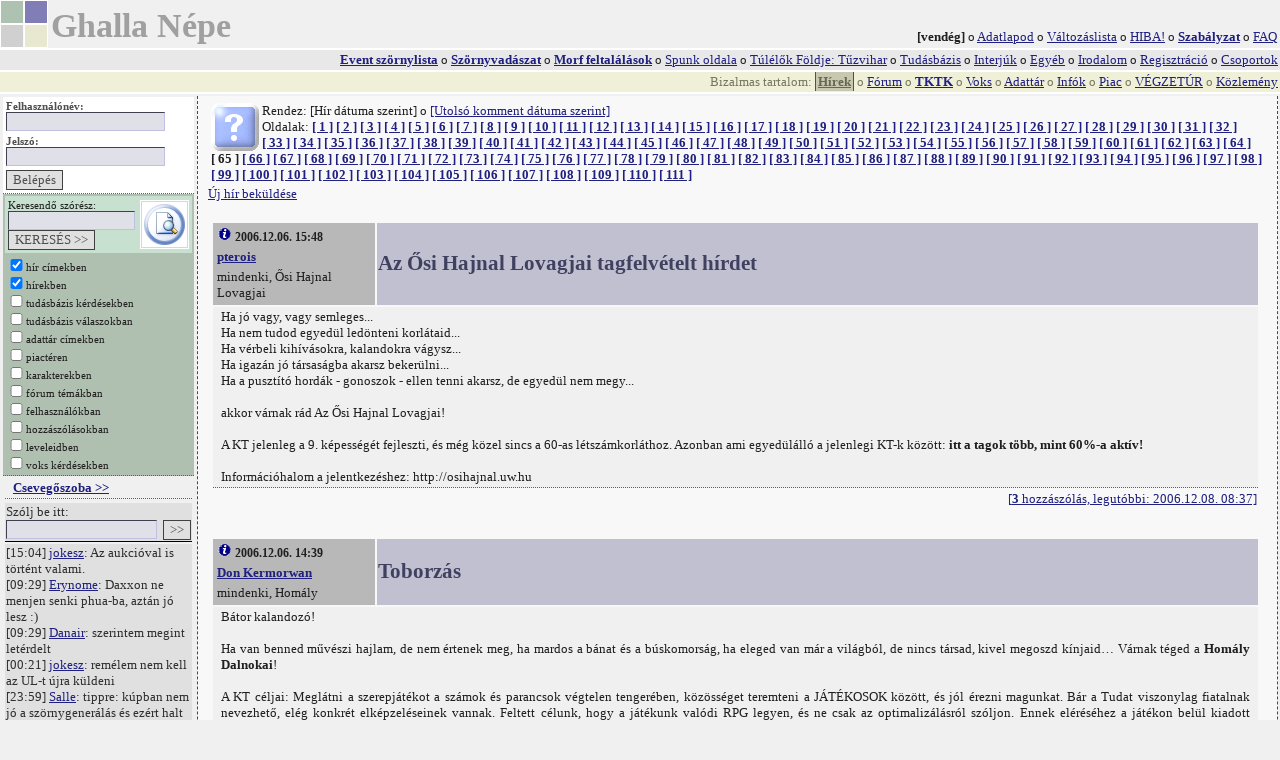

--- FILE ---
content_type: text/html; charset=ISO-8859-2
request_url: https://ghalla.pbm.hu/index.php?q=1700523466&seed=320
body_size: 9653
content:
<!DOCTYPE HTML PUBLIC "-//W3C//DTD HTML 4.01 Transitional//EN">
<head>
<meta http-equiv="Content-Type" content="text/html; charset=windows-1250"><title>Ghalla Népe ///</title><link rel="STYLESHEET" href="style/elenios.css" type="text/css">  <script language="javascript">
  function fix( a) { a.href=a.href.replace(/@jr5cgiejht/g, "@"); return true; }

  function u( AID)
  {
window.open( 'user.php?q=1768437805&code=' + AID, '', 'width=450, scrollbars,resizable,scrollbars=yes');  }

  function i( AType, AID)
  {
window.open( 'info.php?q=1768437805&type='+AType+'&code='+AID, '', 'height=200, width=600, scrollbars,resizable,scrollbars=yes');  }

  function g(id) {
        if(id==1) { window.open('http://ghalla.pbm.hu/game/21/index.html','','width=500, height=400, toolbar=no, location=no, directories=no, status=no, menubar=no, scrollbars=no, resizable=no'); }
  }

  </script>


</head>
<html>
<body border="0" leftmargin="0" topmargin="0" onload="window.name='gn_main';">
<table width="100%" cellpadding="0" cellspacing="0"><tr><td class="mtitle" height="48" align="left" valign="top"><a href="delta.php?q=1768437805"><img align="left" valign="top" src="gfx/logo.gif" border="0"></a><p class="mtitle">Ghalla&nbsp;Népe</p></td><td class="m2" align="right" valign="bottom"><b>[vendég]</b> o <a href="javascript:u(1)">Adatlapod</a> o <a href="http://ghalla.pbm.hu/comment.php?q=1768437805&newsid=26&type=topic&cat=3">Változáslista</a> o <a href="msgs.php?q=1768437805&action=compose&userid=2&subject=HIBA!">HIBA!</a> o <a href="modus.php?q=1768437805"><b>Szabályzat</b></a> o <a href="help.php?q=1768437805&x=faq">FAQ</a></td></tr></table><table cellpadding="0" cellspacing="0" width="100%"><tr><td colspan="2" class="menu" align="right" valign="top"><a class="h3" href="https://docs.google.com/spreadsheets/d/1qYsJ1h1u7QB785mxz3rR0zfLjG82202o/edit?gid=858450864"><b>Event szörnylista</b></a> o <a class="h3" href="https://docs.google.com/spreadsheets/d/1gZgOA4smh21lmaQuvQf2bM6V4f7o1f_uBzXoZ7AO9VA/edit?usp=sharing"><b>Szörnyvadászat</b></a> o <a class="h3" href="https://docs.google.com/spreadsheets/d/1NTTF1xbGDUQodwY-WM0WSRSGy7TkGR6Gnu7mOHKYi64/edit#gid=2076553113"><b>Morf feltalálások</b></a> o <a class="h3" href="https://itsource.us/csucsu/">Spunk oldala</a> o <a class="h3" href="http://tuzvihar.pbm.hu/">Túlélők Földje: Tűzvihar</a>&nbsp;o&nbsp;<a class="h3" href="kbase.php?q=1768437805">Tudásbázis</a>&nbsp;o&nbsp;<a class="h3" href="inter.php?q=1768437805">Interjúk</a>&nbsp;o&nbsp;<a class="h3" href="utils.php?q=1768437805">Egyéb</a>&nbsp;o&nbsp;<a class="h3" href="book.php?q=1768437805">Irodalom</a>&nbsp;o&nbsp;<a class="h3" href="register.php?q=1768437805&emailpublic=on">Regisztráció</a>&nbsp;o&nbsp;<a class="h3" href="groups.php?q=1768437805">Csoportok</a></td></tr><tr><td align="right" class="menu2" colspan="2">Bizalmas tartalom: <a class="h" href="index.php?q=1768437805">Hírek</a>&nbsp;o&nbsp;<a class="h3" href="forum.php?q=1768437805&cat=0">Fórum</a>&nbsp;o&nbsp;<a class="h3" href="tk.php?q=1768437805&cat=0"><b>TKTK</b></a>&nbsp;o&nbsp;<a class="h3" href="vote.php?q=1768437805&cat=0">Voks</a>&nbsp;o&nbsp;<a class="h3" href="files.php?q=1768437805">Adattár</a>&nbsp;o&nbsp;<a class="h3" href="infok.php?q=1768437805">Infók</a>&nbsp;o&nbsp;<a class="h3" href="deals.php?q=1768437805">Piac</a>&nbsp;o&nbsp;<a class="h3" href="groups.php?action=viewintro&group=143&q=1768437805">VÉGZETÚR</a>&nbsp;o&nbsp;<a class="h3" href="log.php?q=1768437805">Közlemény</a></td></tr></table><table width="100%"><tr><td width="180" valign="top"><form method="post" action="index.php?q=1768437805&action=login" class="login"><table><tr><td class="login">Felhasználónév:<br><input size="18" type="text" class="edit" name="usr" value=""></td></tr><tr><td class="login">Jelszó:<br><input size="18" type="password" class="edit" name="pwd" value=""></td></tr><tr><td><input class="btn" type="submit" value="Belépés"></td></tr></table></form><form style="background-color: #b0c0b0;" action="search.php?q=1768437805" class="login"><table><tr><td class="edit"><table cellpadding="0"><tr><td class="edit">Keresendő&nbsp;szórész:<br><input type="text" size="14" class="edit" name="txt" value=""><br><input class="btn" type="submit" value="KERESÉS >>"></td><td><img src="gfx/search.gif" align="right"></td></tr></table></td></tr><tr><td class="srch"><input class="srch" type="checkbox" name="srch1" checked>hír&nbsp;címekben<br><input class="srch" type="checkbox" name="srch2" checked>hírekben<br><input class="srch" type="checkbox" name="srch3">tudásbázis&nbsp;kérdésekben<br><input class="srch" type="checkbox" name="srch4">tudásbázis&nbsp;válaszokban<br><input class="srch" type="checkbox" name="srch5">adattár&nbsp;címekben<br><input class="srch" type="checkbox" name="srch6">piactéren<br><input class="srch" type="checkbox" name="srch7">karakterekben<br><input class="srch" type="checkbox" name="srch8">fórum&nbsp;témákban<br><input class="srch" type="checkbox" name="srch9">felhasználókban<br><input class="srch" type="checkbox" name="srch10">hozzászólásokban<br><input class="srch" type="checkbox" name="srch11">leveleidben<br><input class="srch" type="checkbox" name="srch12">voks&nbsp;kérdésekben<br></td></tr></table></form><table><tr><td class="article" colspan="2"><a href="chat.php?q=1768437805"><b>Csevegőszoba >></b></a></td></tr><tr>
     <tr><td class="kbqe" colspan="2">Szólj be itt:<br><form method="post" action="index.php?q=1700523466&seed=320&q2=1768437805"><input size="17" class="edit" type="text" name="text" maxlength="100" value=""><input type="hidden" name="action0" value="addoneliner">&nbsp;&nbsp;<input class="btn" type="submit" value=">>"></form></td></tr>
     <td class="kbqe" colspan="2">[15:04] <a href="javascript:u(866)" title="2026.01.12.&nbsp;15:04">jokesz</a>: Az aukcióval is történt valami.<br>[09:29] <a href="javascript:u(42)" title="2026.01.12.&nbsp;09:29">Erynome</a>: Daxxon ne menjen senki phua-ba, aztán jó lesz :)<br>[09:29] <a href="javascript:u(532)" title="2026.01.12.&nbsp;09:29">Danair</a>: szerintem megint letérdelt<br>[00:21] <a href="javascript:u(866)" title="2026.01.12.&nbsp;00:21">jokesz</a>: remélem nem kell az UL-t újra küldeni<br>[23:59] <a href="javascript:u(21)" title="2026.01.11.&nbsp;23:59">Salle</a>: tippre: kúpban nem jó a szörnygenerálás és ezért halt le...<br>[23:59] <a href="javascript:u(21)" title="2026.01.11.&nbsp;23:59">Salle</a>: beírtam BULba hogy menjek be 2 phua kúpba daxxon, és fordulóban be is tettem hogy bemenjek<br>[23:58] <a href="javascript:u(21)" title="2026.01.11.&nbsp;23:58">Salle</a>: éss most már piros is... :(<br>[23:58] <a href="javascript:u(21)" title="2026.01.11.&nbsp;23:58">Salle</a>: 12 perce küldtem UL-t fordulóhoz, UL ok van, Forduló nincs, így lehet megfeküdt a letöltőmanó, sorry<br>[16:33] <a href="javascript:u(1734)" title="2026.01.11.&nbsp;16:33">tuzes</a>: többet kellene neki imádkozni :)<br>[17:25] <a href="javascript:u(512)" title="2026.01.09.&nbsp;17:25">Jakab</a>: az<br>[17:14] <a href="javascript:u(799)" title="2026.01.09.&nbsp;17:14">Yoro</a>: Bolond kend, hogy mindent kétszer mond, kétszer mond? :)<br>[16:29] <a href="javascript:u(512)" title="2026.01.09.&nbsp;16:29">Jakab</a>: "köszönjük Emese" :)<br>[16:12] <a href="javascript:u(512)" title="2026.01.09.&nbsp;16:12">Jakab</a>: "köszönjük Emese" :)<br>[16:04] <a href="javascript:u(908)" title="2026.01.09.&nbsp;16:04">borsodi</a>: Hosszú hónapok óta megírtam egy ul-t... le is halt a tápláló. :)<br>[10:22] <a href="javascript:u(532)" title="2026.01.08.&nbsp;10:22">Danair</a>: megint meghalt<br></td></tr><tr><td>&nbsp;</td></tr><tr><td colspan="2" class="tf">Jelenleg bejelentkezve:</td></tr><tr><td colspan="2" class="ts"><br>0 felhasználó</td></tr><tr><td>&nbsp;</td></tr><tr><td colspan="2" class="tf">Regisztrált:</td></tr><tr><td colspan="2" class="ts">1138 felhasználó<br>1480 karakter<br>Legutóbb: <a href="javascript:u(1919)">Xanathar</a></td></tr><tr><td colspan="2">&nbsp;</td></tr><tr><td class="f" colspan="2">Stílus:<br><form action="index.php?q=1768437805"><select name="style"><option value="1" selected>Elenios (eredeti)</option><option value="2">Sheran</option><option value="3">kompakt</option><option value="4">mono</option></select><input class="btn" type="submit" value=">>"></form></td></tr><tr><td colspan="2">&nbsp;</td></tr><tr><td class="f" colspan="2"><b><a href="top.php?q=1768437805">Top 100 >></a></b></td></tr></td></tr><tr><td colspan="2"><br>Legtöbb bizonyítás a tudásbázisban:</td></tr><tr><td class="tf">Felhasználó</td><td class="tf">#</td></tr><tr><td class="ts"><a href="javascript:u(31)">Koc</a></td><td class="ts"><b>155</b></td></tr><tr><td class="ts"><a href="javascript:u(35)">Marcsa</a></td><td class="ts"><b>69</b></td></tr><tr><td class="ts"><a href="javascript:u(91)">Givangel</a></td><td class="ts"><b>66</b></td></tr><tr><td class="ts"><a href="javascript:u(40)">FlyXan</a></td><td class="ts"><b>57</b></td></tr><tr><td class="ts"><a href="javascript:u(249)">Spunk</a></td><td class="ts"><b>56</b></td></tr><tr><td class="ts"><a href="javascript:u(103)">Ababo</a></td><td class="ts"><b>54</b></td></tr><tr><td class="ts"><a href="javascript:u(89)">Annak</a></td><td class="ts"><b>44</b></td></tr><tr><td class="ts"><a href="javascript:u(2)">Zka</a></td><td class="ts"><b>43</b></td></tr><tr><td class="ts"><a href="javascript:u(720)">Fear'A Wee</a></td><td class="ts"><b>29</b></td></tr><tr><td class="ts"><a href="javascript:u(328)">cinty</a></td><td class="ts"><b>28</b></td></tr></td></tr><tr><td colspan="2"><br>Tudásbázis toplista:</td></tr><tr><td class="tf">Felhasználó</td><td class="tf">Tudás</td></tr><tr><td class="ts"><a href="javascript:u(35)">Marcsa</a></td><td class="ts"><b>98.9130%</b></td></tr><tr><td class="ts"><a href="javascript:u(89)">Annak</a></td><td class="ts"><b>98.0299%</b></td></tr><tr><td class="ts"><a href="javascript:u(40)">FlyXan</a></td><td class="ts"><b>96.2808%</b></td></tr><tr><td class="ts"><a href="javascript:u(799)">Yoro</a></td><td class="ts"><b>96.0806%</b></td></tr><tr><td class="ts"><a href="javascript:u(2)">Zka</a></td><td class="ts"><b>95.1073%</b></td></tr><tr><td class="ts"><a href="javascript:u(25)">skaven</a></td><td class="ts"><b>94.3440%</b></td></tr><tr><td class="ts"><a href="javascript:u(152)">Amanda</a></td><td class="ts"><b>93.4325%</b></td></tr><tr><td class="ts"><a href="javascript:u(135)">Balu</a></td><td class="ts"><b>92.5755%</b></td></tr><tr><td class="ts"><a href="javascript:u(31)">Koc</a></td><td class="ts"><b>92.5562%</b></td></tr><tr><td class="ts"><a href="javascript:u(16)">Spirit</a></td><td class="ts"><b>91.7366%</b></td></tr></table></td><td valign="top" align="left" class="main">
<table><tr><td><a href="help.php?q=1768437805&x=news"><img border="0" align="left" src="gfx/help.gif"></a>Rendez: [Hír dátuma szerint] o <a href="index.php?q=1768437805&sort=bycommentdate">[Utolsó komment dátuma szerint]</a><br>Oldalak: <b><a href="index.php?q=1768437805&seed=0">[&nbsp;1&nbsp;]</a> <a href="index.php?q=1768437805&seed=5">[&nbsp;2&nbsp;]</a> <a href="index.php?q=1768437805&seed=10">[&nbsp;3&nbsp;]</a> <a href="index.php?q=1768437805&seed=15">[&nbsp;4&nbsp;]</a> <a href="index.php?q=1768437805&seed=20">[&nbsp;5&nbsp;]</a> <a href="index.php?q=1768437805&seed=25">[&nbsp;6&nbsp;]</a> <a href="index.php?q=1768437805&seed=30">[&nbsp;7&nbsp;]</a> <a href="index.php?q=1768437805&seed=35">[&nbsp;8&nbsp;]</a> <a href="index.php?q=1768437805&seed=40">[&nbsp;9&nbsp;]</a> <a href="index.php?q=1768437805&seed=45">[&nbsp;10&nbsp;]</a> <a href="index.php?q=1768437805&seed=50">[&nbsp;11&nbsp;]</a> <a href="index.php?q=1768437805&seed=55">[&nbsp;12&nbsp;]</a> <a href="index.php?q=1768437805&seed=60">[&nbsp;13&nbsp;]</a> <a href="index.php?q=1768437805&seed=65">[&nbsp;14&nbsp;]</a> <a href="index.php?q=1768437805&seed=70">[&nbsp;15&nbsp;]</a> <a href="index.php?q=1768437805&seed=75">[&nbsp;16&nbsp;]</a> <a href="index.php?q=1768437805&seed=80">[&nbsp;17&nbsp;]</a> <a href="index.php?q=1768437805&seed=85">[&nbsp;18&nbsp;]</a> <a href="index.php?q=1768437805&seed=90">[&nbsp;19&nbsp;]</a> <a href="index.php?q=1768437805&seed=95">[&nbsp;20&nbsp;]</a> <a href="index.php?q=1768437805&seed=100">[&nbsp;21&nbsp;]</a> <a href="index.php?q=1768437805&seed=105">[&nbsp;22&nbsp;]</a> <a href="index.php?q=1768437805&seed=110">[&nbsp;23&nbsp;]</a> <a href="index.php?q=1768437805&seed=115">[&nbsp;24&nbsp;]</a> <a href="index.php?q=1768437805&seed=120">[&nbsp;25&nbsp;]</a> <a href="index.php?q=1768437805&seed=125">[&nbsp;26&nbsp;]</a> <a href="index.php?q=1768437805&seed=130">[&nbsp;27&nbsp;]</a> <a href="index.php?q=1768437805&seed=135">[&nbsp;28&nbsp;]</a> <a href="index.php?q=1768437805&seed=140">[&nbsp;29&nbsp;]</a> <a href="index.php?q=1768437805&seed=145">[&nbsp;30&nbsp;]</a> <a href="index.php?q=1768437805&seed=150">[&nbsp;31&nbsp;]</a> <a href="index.php?q=1768437805&seed=155">[&nbsp;32&nbsp;]</a> <a href="index.php?q=1768437805&seed=160">[&nbsp;33&nbsp;]</a> <a href="index.php?q=1768437805&seed=165">[&nbsp;34&nbsp;]</a> <a href="index.php?q=1768437805&seed=170">[&nbsp;35&nbsp;]</a> <a href="index.php?q=1768437805&seed=175">[&nbsp;36&nbsp;]</a> <a href="index.php?q=1768437805&seed=180">[&nbsp;37&nbsp;]</a> <a href="index.php?q=1768437805&seed=185">[&nbsp;38&nbsp;]</a> <a href="index.php?q=1768437805&seed=190">[&nbsp;39&nbsp;]</a> <a href="index.php?q=1768437805&seed=195">[&nbsp;40&nbsp;]</a> <a href="index.php?q=1768437805&seed=200">[&nbsp;41&nbsp;]</a> <a href="index.php?q=1768437805&seed=205">[&nbsp;42&nbsp;]</a> <a href="index.php?q=1768437805&seed=210">[&nbsp;43&nbsp;]</a> <a href="index.php?q=1768437805&seed=215">[&nbsp;44&nbsp;]</a> <a href="index.php?q=1768437805&seed=220">[&nbsp;45&nbsp;]</a> <a href="index.php?q=1768437805&seed=225">[&nbsp;46&nbsp;]</a> <a href="index.php?q=1768437805&seed=230">[&nbsp;47&nbsp;]</a> <a href="index.php?q=1768437805&seed=235">[&nbsp;48&nbsp;]</a> <a href="index.php?q=1768437805&seed=240">[&nbsp;49&nbsp;]</a> <a href="index.php?q=1768437805&seed=245">[&nbsp;50&nbsp;]</a> <a href="index.php?q=1768437805&seed=250">[&nbsp;51&nbsp;]</a> <a href="index.php?q=1768437805&seed=255">[&nbsp;52&nbsp;]</a> <a href="index.php?q=1768437805&seed=260">[&nbsp;53&nbsp;]</a> <a href="index.php?q=1768437805&seed=265">[&nbsp;54&nbsp;]</a> <a href="index.php?q=1768437805&seed=270">[&nbsp;55&nbsp;]</a> <a href="index.php?q=1768437805&seed=275">[&nbsp;56&nbsp;]</a> <a href="index.php?q=1768437805&seed=280">[&nbsp;57&nbsp;]</a> <a href="index.php?q=1768437805&seed=285">[&nbsp;58&nbsp;]</a> <a href="index.php?q=1768437805&seed=290">[&nbsp;59&nbsp;]</a> <a href="index.php?q=1768437805&seed=295">[&nbsp;60&nbsp;]</a> <a href="index.php?q=1768437805&seed=300">[&nbsp;61&nbsp;]</a> <a href="index.php?q=1768437805&seed=305">[&nbsp;62&nbsp;]</a> <a href="index.php?q=1768437805&seed=310">[&nbsp;63&nbsp;]</a> <a href="index.php?q=1768437805&seed=315">[&nbsp;64&nbsp;]</a> [&nbsp;65&nbsp;] <a href="index.php?q=1768437805&seed=325">[&nbsp;66&nbsp;]</a> <a href="index.php?q=1768437805&seed=330">[&nbsp;67&nbsp;]</a> <a href="index.php?q=1768437805&seed=335">[&nbsp;68&nbsp;]</a> <a href="index.php?q=1768437805&seed=340">[&nbsp;69&nbsp;]</a> <a href="index.php?q=1768437805&seed=345">[&nbsp;70&nbsp;]</a> <a href="index.php?q=1768437805&seed=350">[&nbsp;71&nbsp;]</a> <a href="index.php?q=1768437805&seed=355">[&nbsp;72&nbsp;]</a> <a href="index.php?q=1768437805&seed=360">[&nbsp;73&nbsp;]</a> <a href="index.php?q=1768437805&seed=365">[&nbsp;74&nbsp;]</a> <a href="index.php?q=1768437805&seed=370">[&nbsp;75&nbsp;]</a> <a href="index.php?q=1768437805&seed=375">[&nbsp;76&nbsp;]</a> <a href="index.php?q=1768437805&seed=380">[&nbsp;77&nbsp;]</a> <a href="index.php?q=1768437805&seed=385">[&nbsp;78&nbsp;]</a> <a href="index.php?q=1768437805&seed=390">[&nbsp;79&nbsp;]</a> <a href="index.php?q=1768437805&seed=395">[&nbsp;80&nbsp;]</a> <a href="index.php?q=1768437805&seed=400">[&nbsp;81&nbsp;]</a> <a href="index.php?q=1768437805&seed=405">[&nbsp;82&nbsp;]</a> <a href="index.php?q=1768437805&seed=410">[&nbsp;83&nbsp;]</a> <a href="index.php?q=1768437805&seed=415">[&nbsp;84&nbsp;]</a> <a href="index.php?q=1768437805&seed=420">[&nbsp;85&nbsp;]</a> <a href="index.php?q=1768437805&seed=425">[&nbsp;86&nbsp;]</a> <a href="index.php?q=1768437805&seed=430">[&nbsp;87&nbsp;]</a> <a href="index.php?q=1768437805&seed=435">[&nbsp;88&nbsp;]</a> <a href="index.php?q=1768437805&seed=440">[&nbsp;89&nbsp;]</a> <a href="index.php?q=1768437805&seed=445">[&nbsp;90&nbsp;]</a> <a href="index.php?q=1768437805&seed=450">[&nbsp;91&nbsp;]</a> <a href="index.php?q=1768437805&seed=455">[&nbsp;92&nbsp;]</a> <a href="index.php?q=1768437805&seed=460">[&nbsp;93&nbsp;]</a> <a href="index.php?q=1768437805&seed=465">[&nbsp;94&nbsp;]</a> <a href="index.php?q=1768437805&seed=470">[&nbsp;95&nbsp;]</a> <a href="index.php?q=1768437805&seed=475">[&nbsp;96&nbsp;]</a> <a href="index.php?q=1768437805&seed=480">[&nbsp;97&nbsp;]</a> <a href="index.php?q=1768437805&seed=485">[&nbsp;98&nbsp;]</a> <a href="index.php?q=1768437805&seed=490">[&nbsp;99&nbsp;]</a> <a href="index.php?q=1768437805&seed=495">[&nbsp;100&nbsp;]</a> <a href="index.php?q=1768437805&seed=500">[&nbsp;101&nbsp;]</a> <a href="index.php?q=1768437805&seed=505">[&nbsp;102&nbsp;]</a> <a href="index.php?q=1768437805&seed=510">[&nbsp;103&nbsp;]</a> <a href="index.php?q=1768437805&seed=515">[&nbsp;104&nbsp;]</a> <a href="index.php?q=1768437805&seed=520">[&nbsp;105&nbsp;]</a> <a href="index.php?q=1768437805&seed=525">[&nbsp;106&nbsp;]</a> <a href="index.php?q=1768437805&seed=530">[&nbsp;107&nbsp;]</a> <a href="index.php?q=1768437805&seed=535">[&nbsp;108&nbsp;]</a> <a href="index.php?q=1768437805&seed=540">[&nbsp;109&nbsp;]</a> <a href="index.php?q=1768437805&seed=545">[&nbsp;110&nbsp;]</a> <a href="index.php?q=1768437805&seed=550">[&nbsp;111&nbsp;]</a> </b></td></tr></table><a href="addnews.php?q=1768437805&nseed=320">Új hír beküldése</a><br><br><table width="100%"><tr><td><table><tr><td width="1%" class="arthead"><table width="160"><tr><td class="arthead"><a href="javascript:i(4,429)"><img src="gfx/info.gif" border="0"></a>&nbsp;2006.12.06.&nbsp;15:48</td></tr><tr><td class="arthead"><a href="javascript:u(270)">pterois</a></td></tr><tr><td>mindenki, Ősi Hajnal Lovagjai</td></tr></table></td><td class="arthead2"><a name="429"></a>Az Ősi Hajnal Lovagjai tagfelvételt hírdet</td></tr><tr><td colspan="2" class="article">Ha jó vagy, vagy semleges...<br />
Ha nem tudod egyedül ledönteni korlátaid...<br />
Ha vérbeli kihívásokra, kalandokra vágysz...<br />
Ha igazán jó társaságba akarsz bekerülni...<br />
Ha a pusztító hordák - gonoszok - ellen tenni akarsz, de egyedül nem megy...<br />
<br />
akkor várnak rád Az Ősi Hajnal Lovagjai!<br />
<br />
A KT jelenleg a 9. képességét fejleszti, és még közel sincs a 60-as létszámkorláthoz. Azonban ami egyedülálló a jelenlegi KT-k között: <b>itt a tagok több, mint 60%-a aktív!</b><br />
<br />
Információhalom a jelentkezéshez: http://osihajnal.uw.hu</td></tr><tr><td class="artfoot" align="right" colspan="2"><a href="comment.php?q=1768437805&nseed=320&newsid=429">[<b>3</b> hozzászólás, legutóbbi: 2006.12.08.&nbsp;08:37]</a></td></tr><tr><td width="1%" class="arthead"><table width="160"><tr><td class="arthead"><a href="javascript:i(4,428)"><img src="gfx/info.gif" border="0"></a>&nbsp;2006.12.06.&nbsp;14:39</td></tr><tr><td class="arthead"><a href="javascript:u(174)">Don Kermorwan</a></td></tr><tr><td>mindenki, Homály</td></tr></table></td><td class="arthead2"><a name="428"></a>Toborzás</td></tr><tr><td colspan="2" class="article">Bátor kalandozó!<br />
<br />
Ha van benned művészi hajlam, de nem értenek meg, ha mardos a bánat és a búskomorság, ha eleged van már a világból, de nincs társad, kivel megoszd kínjaid&#8230; Várnak téged a <b>Homály Dalnokai</b>!<br />
<br />
A KT céljai: Meglátni a szerepjátékot a számok és parancsok végtelen tengerében, közösséget teremteni a JÁTÉKOSOK között, és jól érezni magunkat. Bár a Tudat viszonylag fiatalnak nevezhető, elég konkrét elképzeléseinek vannak. Feltett célunk, hogy a játékunk valódi RPG legyen, és ne csak az optimalizálásról szóljon. Ennek eléréséhez a játékon belül kiadott parancsokkal viszünk végbe olyan tetteket, melyeknek indoklása pusztán az: mert ilyen a karakter. Rendszeres közös koncert és dzsembori, tervezett TK-k, a Tudat születésnapján hatalmas ünneplés &#8211; mindez a fordulón belül és kívül egyaránt!<br />
A KT saját Kovácsmestere, Bal Dahin hajlandó szinte bármit előállítani társainak!<br />
<br />
Érdeklődni, tájékozódni a don_kermorwan@yahoo.com -on lehet, a Tudat Krónikásánál, vagy a meckanor@freemail.hu &#8211;n a Vezérnél.<br />
</td></tr><tr><td class="artfoot" align="right" colspan="2"><a href="comment.php?q=1768437805&nseed=320&newsid=428">[<b>11</b> hozzászólás, legutóbbi: 2006.12.12.&nbsp;11:32]</a></td></tr><tr><td width="1%" class="arthead"><table width="160"><tr><td class="arthead"><a href="javascript:i(4,427)"><img src="gfx/info.gif" border="0"></a>&nbsp;2006.12.07.&nbsp;08:29</td></tr><tr><td class="arthead"><a href="javascript:u(20)">Dess</a></td></tr><tr><td>mindenki</td></tr></table></td><td class="arthead2"><a name="427"></a>Enc.-iro verseny</td></tr><tr><td colspan="2" class="article">Kedves mindenki!<br />
<br />
Eloszor is: ez nem hivatalos Beholderes dolog. Masodszor: elmaradt egy palyazat az elozo TF-talalkozon. :)<br />
Manapsag a TF-be bekerulo enc.-ek, leirasok javareszt egy forrasbol szarmaznak, kinek tetszenek, kinek nem.<br />
Sok vad eri oket, sok vedelem is, hogy "tessek, csinald jobban".<br />
Nezzuk meg, tudtok (tudunk) -e jobbat irni. Persze, minden szubjektiv.<br />
<br />
Kepzeljunk el egy lehetoseget, miszerint a kovetkezo fejlesztes valami demonos-avataros dolog lesz. Ime 3 lehetoseg enc. irasara:<br />
<br />
- <b>SUCCUBUS (x. ELLENFEL)</b><br />
noi alakot oltott demon, spec kepessege: csabitas (olyan mint az illuzioharc, mas szoveggel (!) , a vegen nem d6 ep-re kerulsz, hanem meghalsz)<br />
<b>JAVITAS</b>: 61. szint a leny<br />
<br />
- <b>STAZISBORTON (x. VARAZSLAT)</b><br />
taumaturgia, tamado spell, a sikeres hatas utan az ellenfel egy masik idoszegmensbe kerul (nagyon lelassul, szinte all), hatasa egy fejlesztett halonak felel meg, 100 VP, 20 TVP (valamennyi idot neked is aldoznod kell) es 3-as avatari ero alatt nem hasznalhato.<br />
<br />
- <b>DORNODON VARAZSBOTJA (x. TARGY)</b><br />
Relikvia<br />
Dornodon hasznalta magus koraban<br />
Csak Dornodonita hasznalhatja<br />
Tuzvarazslatokhoz nem kell komponens, ha kezbe fogjak: utofegyver, 12d12+30, minden csapasnal egy tuzcsapas (uj spell), H targy koordinata x y parancsra fordulonkent egyszer a karakter sikon belul barhova teleportalhat taum limit nelkul. <br />
<br />
No, akkor erre kernek maganuzenetben jovo het szerdaig enc.-eket, mar akit ez egyaltalan erdekel. Az enc.-ben keruljuk a kacsacsoroket, mert azt HTM kodnak veszi a GN.<br />
Amikor elegendo enc. jott ossze, akkor azt megversenyeztetjuk voks es forum alapjan nev nelkul, csak sorszammal ellatva a versenymuveket. :)<br />
A vegen persze minden kiderul... :D<br />
<br />
Ja, es keruljuk kerem a szemelyeskedest.<br />
<br />
<b>UPDATE</b><br />
1. Felreertesek elkerulese vegett:<br />
    A fenti targy/szorny/varazslat -okra kernek enc.-eket. Nem sajat teremtmenyekre. Ok? :)<br />
2. Az elso helyezett (ha lesz legalabb 4 versenyzo) kap tolem 10.000 ap-t barmelyik karakterenek. <i>(Tovabbi felajanlasokat varok a nagyerszenyu, nemes kalandozoktol!)</i></td></tr><tr><td class="artfoot" align="right" colspan="2"><a href="comment.php?q=1768437805&nseed=320&newsid=427">[<b>73</b> hozzászólás, legutóbbi: 2007.01.02.&nbsp;20:21]</a></td></tr><tr><td width="1%" class="arthead"><table width="160"><tr><td class="arthead"><a href="javascript:i(4,426)"><img src="gfx/info.gif" border="0"></a>&nbsp;2006.12.05.&nbsp;13:39</td></tr><tr><td class="arthead"><a href="javascript:u(695)">boharp</a></td></tr><tr><td>mindenki</td></tr></table></td><td class="arthead2"><a name="426"></a>Törpe KT alakítás</td></tr><tr><td colspan="2" class="article">Sziasztok! Új <b>törpe</b> KT alakításhoz keresek társakat Shaddar környékén. Szeretnék új képességeket is, vannak már ötletek, és felvettem a kapcsolatot a Beholderrel, hogy mikor lehet új képességet bevinni a játékba. Elsősorban semleges társakat várok. Jelentkezzetek egy új, Törpös képességekkel rendelkező KT tagnak!<br />
Sir Telen<br />
bohar@bhmkft.hu</td></tr><tr><td class="artfoot" align="right" colspan="2"><a href="comment.php?q=1768437805&nseed=320&newsid=426">[<b>40</b> hozzászólás, legutóbbi: 2006.12.12.&nbsp;13:47]</a></td></tr><tr><td width="1%" class="arthead"><table width="160"><tr><td class="arthead"><a href="javascript:i(4,425)"><img src="gfx/info.gif" border="0"></a>&nbsp;2006.12.06.&nbsp;13:10</td></tr><tr><td class="arthead"><a href="javascript:u(207)">Titusz mester</a></td></tr><tr><td>mindenki</td></tr></table></td><td class="arthead2"><a name="425"></a>Tündérpalota (750.épület)</td></tr><tr><td colspan="2" class="article">Egyszer csak a fák között különös jelenségre leszel figyelmes. Egy alig fél méter magas, ám csupa torony, csupa ablak, nádszálakból, száraz levelekből, meg mindenféle, kemény gyümölcshéjból ácsolt kis kulipintyóra bukkansz. Alig látszik ki a páfránylevelek közül! Egy icipici tündérke könyököl az egyik ablakban. Szemmel láthatóan, látványosan unatkozik. Ez bizony nem lehet más, csakis egy serteperte tündérke palotácskája. (750. épület.)<br />
<br />
be 750  bemész a 750. épületbe  <br />
Egyenesen a miniatűr épület irányába csörtetsz. A palotácskába ugyan nem férsz be, de erre nincs is szükség, a tündérke máris eléd röppen. Alaposan megszemléled ezt a pirinyó, szárnyas teremtést. Semmi kétség, valóban egy serteperte tündérke az, jól gondoltad! Sokszor hallottál már róla, hogy mindenféle csodára képesek, csak az a baj, hogy nagyon nehéz rávenni őket ezekre a csodákra. Talán neked sikerülhet - fordul meg a fejedben nyomban. Illedelmesen köszöntöd tehát a kíváncsi lényt, és elmondod, hogy fáradt vándor vagy, a vak véletlen sodort gyönyörű palotájának a közelébe, és biztosítod, hogy nem akarsz semmi rosszat. A tündérke csengő-csilingelő kacagással fogadja a kijelentésed. Alig bírja abbahagyni. Miután jól kinevette magát, és kitörölgette a jókedv könnycseppjeit a szeme sarkából, így szól: <br />
- Ez a legeredetibb belépő, amivel valaha is próbálkoztak nálam! Lásd, mivel ilyen alaposan megnevettettél, hajlandó vagyok társalogni veled egy kicsit. Mondd el őszintén, hogy mit szeretnél? Csak mondd el bátran, és mivel jókedvem van, talán segítek neked. <br />
Gyorsan végiggondolod, hogy milyen csodára is vágysz leginkább, aztán nagy nehezen szavakba is öntöd, mire jutottál. <br />
- Segítségre van szükségem. Egy ügyintézőre, aki néhány apróbb feladatot elvégez helyettem, hogy én csak kigondoljam, mit szeretnék, és az máris megtörténjen. Igen, ezt szeretném leginkább! <br />
A tündérke hirtelen, villámgyorsan körülrepül téged, közben hangosan tűnődik. <br />
- Nagyon nehezet kérsz, nagyon nehezet, de talán nem megoldhatatlan... Ha nem unatkoznék ilyen nagyon, rá se hederítenék egy ilyen arcátlan kérésre. és, ha jobban belegondolok ez egy igen komoly szívesség, bizony, igen komoly! Szolgálat, mit szolgálat? Egyenesen elkötelezettség! - torpan meg előtted a tündérke, és neked szegezi ujjacskáját. - Látnom kell, hogy tényleg fontos neked ez a kérés! Ha megbizonyosodom erről, segítek neked. <br />
- És hogyan tudnálak meggyőzni? Bármire hajlandó vagyok! Adok aranyat, ha kell, vagy kérj bármit, én elhozom neked! Nem tudsz olyat kérni, hogy ne teljesítsem! - bizonygatod. <br />
- Először is hordj vizet a tavacskámba! Sajnos teljesen kiszáradt. Amarra van egy forrás - mutat kelet felé -, annak vizével töltsd fel a medret. A tavacska emitt van, a nagy kenyérfa mögött. Vizestömlőd biztosan van. Most menj, és akkor gyere vissza, ha végeztél! <br />
[A küldetés teljesítéséhez a KLD 18 parancsot kell kiadnod ugyanezen a helyen. A küldetést másik tündérpalotában nem adhatod le, csak ebben.] Nincs már miről tovább beszélgetni. Elköszönsz, és máris a dolgod után nézel. A serteperte tündérke utánad kiált, sok szerencsét kíván. [5 pontot használtál fel, van még 650.]<br />
<br />
Koordináta: [204; 36]<br />
<br />
Hajrá mindenkinek, aki makrót akar :)<br />
<br />
Titusz <br />
<br />
UPD: makró enc<br />
<br />
<b>MAKRÓK</b><br />
Végre! Sikerült hát megnyerned egy serteperte tündérkét magadnak, segedelmével talán kicsit jobban rendszerezni tudod fejedben az elintéznivalókat.<br />
A játék nyelvén ez annyit jelent, hogy összeállíthatsz egy olyan makrót, azaz max. 10 parancsos utasítássort, amit később bármikor, egyetlen paranccsal életre hívhatsz. A makrón belül nem használhatod ugyanazt a parancsot, tárgyat vagy varázslatot kétszer, úgy sem, hogy eltérő paraméterekkel próbálod használni őket. Ha ilyet raksz a makróba, egyszerűen nem fog lefutni. Makró parancson belül természetesen másik makró parancsot sem futtathatsz.<br />
A makrók beállítása a MAK paranccsal történik.<br />
A MAK   kétparaméteres paranccsal az ezután kiadott X parancsod bekerül az adott sorszámú makróba, felülírva az ott lévő korábbi parancsokat. A makrók mentésekor a mentendő parancsok lefutnak.<br />
A MAK    háromparaméteres paranccsal pedig az adott sorszámú makróban az Y. parancstól felülírod a meglévő utasításokat az ezután kiadott X paranccsal. A makrók módosításakor a mentendő parancsok lefutnak. A korábban kialakított makrókba való parancsbeszúrásra nincs lehetőség.<br />
A MAK  egyparaméteres paranccsal pedig a korábbiakban beállított makrót tudod futtatni.<br />
Most még csak egy makród van, így a MAK parancs első paramétere 1 lesz minden esetben. Ha azonban sikerülne a jövőben újabb serteperte tündérkéket az oldaladra állítani, akkor már több makró beállítására és használatára is lehetőséged lesz. (Újabb serteperte tündérkékkel eldugott palotáik felkutatásával találkozhatsz!)<br />
Azt, hogy korábban milyen parancsokat állítottál be makróidba, a karakterlap Makróid dobozában láthatod.<br />
<br />
<br />
</td></tr><tr><td class="artfoot" align="right" colspan="2"><a href="comment.php?q=1768437805&nseed=320&newsid=425">[<b>174</b> hozzászólás, legutóbbi: 2007.07.23.&nbsp;18:27]</a></td></tr></table></td><td align="right" valign="top"></td></tr></table>Oldalak: <b><a href="index.php?q=1768437805&seed=0">[&nbsp;1&nbsp;]</a> <a href="index.php?q=1768437805&seed=5">[&nbsp;2&nbsp;]</a> <a href="index.php?q=1768437805&seed=10">[&nbsp;3&nbsp;]</a> <a href="index.php?q=1768437805&seed=15">[&nbsp;4&nbsp;]</a> <a href="index.php?q=1768437805&seed=20">[&nbsp;5&nbsp;]</a> <a href="index.php?q=1768437805&seed=25">[&nbsp;6&nbsp;]</a> <a href="index.php?q=1768437805&seed=30">[&nbsp;7&nbsp;]</a> <a href="index.php?q=1768437805&seed=35">[&nbsp;8&nbsp;]</a> <a href="index.php?q=1768437805&seed=40">[&nbsp;9&nbsp;]</a> <a href="index.php?q=1768437805&seed=45">[&nbsp;10&nbsp;]</a> <a href="index.php?q=1768437805&seed=50">[&nbsp;11&nbsp;]</a> <a href="index.php?q=1768437805&seed=55">[&nbsp;12&nbsp;]</a> <a href="index.php?q=1768437805&seed=60">[&nbsp;13&nbsp;]</a> <a href="index.php?q=1768437805&seed=65">[&nbsp;14&nbsp;]</a> <a href="index.php?q=1768437805&seed=70">[&nbsp;15&nbsp;]</a> <a href="index.php?q=1768437805&seed=75">[&nbsp;16&nbsp;]</a> <a href="index.php?q=1768437805&seed=80">[&nbsp;17&nbsp;]</a> <a href="index.php?q=1768437805&seed=85">[&nbsp;18&nbsp;]</a> <a href="index.php?q=1768437805&seed=90">[&nbsp;19&nbsp;]</a> <a href="index.php?q=1768437805&seed=95">[&nbsp;20&nbsp;]</a> <a href="index.php?q=1768437805&seed=100">[&nbsp;21&nbsp;]</a> <a href="index.php?q=1768437805&seed=105">[&nbsp;22&nbsp;]</a> <a href="index.php?q=1768437805&seed=110">[&nbsp;23&nbsp;]</a> <a href="index.php?q=1768437805&seed=115">[&nbsp;24&nbsp;]</a> <a href="index.php?q=1768437805&seed=120">[&nbsp;25&nbsp;]</a> <a href="index.php?q=1768437805&seed=125">[&nbsp;26&nbsp;]</a> <a href="index.php?q=1768437805&seed=130">[&nbsp;27&nbsp;]</a> <a href="index.php?q=1768437805&seed=135">[&nbsp;28&nbsp;]</a> <a href="index.php?q=1768437805&seed=140">[&nbsp;29&nbsp;]</a> <a href="index.php?q=1768437805&seed=145">[&nbsp;30&nbsp;]</a> <a href="index.php?q=1768437805&seed=150">[&nbsp;31&nbsp;]</a> <a href="index.php?q=1768437805&seed=155">[&nbsp;32&nbsp;]</a> <a href="index.php?q=1768437805&seed=160">[&nbsp;33&nbsp;]</a> <a href="index.php?q=1768437805&seed=165">[&nbsp;34&nbsp;]</a> <a href="index.php?q=1768437805&seed=170">[&nbsp;35&nbsp;]</a> <a href="index.php?q=1768437805&seed=175">[&nbsp;36&nbsp;]</a> <a href="index.php?q=1768437805&seed=180">[&nbsp;37&nbsp;]</a> <a href="index.php?q=1768437805&seed=185">[&nbsp;38&nbsp;]</a> <a href="index.php?q=1768437805&seed=190">[&nbsp;39&nbsp;]</a> <a href="index.php?q=1768437805&seed=195">[&nbsp;40&nbsp;]</a> <a href="index.php?q=1768437805&seed=200">[&nbsp;41&nbsp;]</a> <a href="index.php?q=1768437805&seed=205">[&nbsp;42&nbsp;]</a> <a href="index.php?q=1768437805&seed=210">[&nbsp;43&nbsp;]</a> <a href="index.php?q=1768437805&seed=215">[&nbsp;44&nbsp;]</a> <a href="index.php?q=1768437805&seed=220">[&nbsp;45&nbsp;]</a> <a href="index.php?q=1768437805&seed=225">[&nbsp;46&nbsp;]</a> <a href="index.php?q=1768437805&seed=230">[&nbsp;47&nbsp;]</a> <a href="index.php?q=1768437805&seed=235">[&nbsp;48&nbsp;]</a> <a href="index.php?q=1768437805&seed=240">[&nbsp;49&nbsp;]</a> <a href="index.php?q=1768437805&seed=245">[&nbsp;50&nbsp;]</a> <a href="index.php?q=1768437805&seed=250">[&nbsp;51&nbsp;]</a> <a href="index.php?q=1768437805&seed=255">[&nbsp;52&nbsp;]</a> <a href="index.php?q=1768437805&seed=260">[&nbsp;53&nbsp;]</a> <a href="index.php?q=1768437805&seed=265">[&nbsp;54&nbsp;]</a> <a href="index.php?q=1768437805&seed=270">[&nbsp;55&nbsp;]</a> <a href="index.php?q=1768437805&seed=275">[&nbsp;56&nbsp;]</a> <a href="index.php?q=1768437805&seed=280">[&nbsp;57&nbsp;]</a> <a href="index.php?q=1768437805&seed=285">[&nbsp;58&nbsp;]</a> <a href="index.php?q=1768437805&seed=290">[&nbsp;59&nbsp;]</a> <a href="index.php?q=1768437805&seed=295">[&nbsp;60&nbsp;]</a> <a href="index.php?q=1768437805&seed=300">[&nbsp;61&nbsp;]</a> <a href="index.php?q=1768437805&seed=305">[&nbsp;62&nbsp;]</a> <a href="index.php?q=1768437805&seed=310">[&nbsp;63&nbsp;]</a> <a href="index.php?q=1768437805&seed=315">[&nbsp;64&nbsp;]</a> [&nbsp;65&nbsp;] <a href="index.php?q=1768437805&seed=325">[&nbsp;66&nbsp;]</a> <a href="index.php?q=1768437805&seed=330">[&nbsp;67&nbsp;]</a> <a href="index.php?q=1768437805&seed=335">[&nbsp;68&nbsp;]</a> <a href="index.php?q=1768437805&seed=340">[&nbsp;69&nbsp;]</a> <a href="index.php?q=1768437805&seed=345">[&nbsp;70&nbsp;]</a> <a href="index.php?q=1768437805&seed=350">[&nbsp;71&nbsp;]</a> <a href="index.php?q=1768437805&seed=355">[&nbsp;72&nbsp;]</a> <a href="index.php?q=1768437805&seed=360">[&nbsp;73&nbsp;]</a> <a href="index.php?q=1768437805&seed=365">[&nbsp;74&nbsp;]</a> <a href="index.php?q=1768437805&seed=370">[&nbsp;75&nbsp;]</a> <a href="index.php?q=1768437805&seed=375">[&nbsp;76&nbsp;]</a> <a href="index.php?q=1768437805&seed=380">[&nbsp;77&nbsp;]</a> <a href="index.php?q=1768437805&seed=385">[&nbsp;78&nbsp;]</a> <a href="index.php?q=1768437805&seed=390">[&nbsp;79&nbsp;]</a> <a href="index.php?q=1768437805&seed=395">[&nbsp;80&nbsp;]</a> <a href="index.php?q=1768437805&seed=400">[&nbsp;81&nbsp;]</a> <a href="index.php?q=1768437805&seed=405">[&nbsp;82&nbsp;]</a> <a href="index.php?q=1768437805&seed=410">[&nbsp;83&nbsp;]</a> <a href="index.php?q=1768437805&seed=415">[&nbsp;84&nbsp;]</a> <a href="index.php?q=1768437805&seed=420">[&nbsp;85&nbsp;]</a> <a href="index.php?q=1768437805&seed=425">[&nbsp;86&nbsp;]</a> <a href="index.php?q=1768437805&seed=430">[&nbsp;87&nbsp;]</a> <a href="index.php?q=1768437805&seed=435">[&nbsp;88&nbsp;]</a> <a href="index.php?q=1768437805&seed=440">[&nbsp;89&nbsp;]</a> <a href="index.php?q=1768437805&seed=445">[&nbsp;90&nbsp;]</a> <a href="index.php?q=1768437805&seed=450">[&nbsp;91&nbsp;]</a> <a href="index.php?q=1768437805&seed=455">[&nbsp;92&nbsp;]</a> <a href="index.php?q=1768437805&seed=460">[&nbsp;93&nbsp;]</a> <a href="index.php?q=1768437805&seed=465">[&nbsp;94&nbsp;]</a> <a href="index.php?q=1768437805&seed=470">[&nbsp;95&nbsp;]</a> <a href="index.php?q=1768437805&seed=475">[&nbsp;96&nbsp;]</a> <a href="index.php?q=1768437805&seed=480">[&nbsp;97&nbsp;]</a> <a href="index.php?q=1768437805&seed=485">[&nbsp;98&nbsp;]</a> <a href="index.php?q=1768437805&seed=490">[&nbsp;99&nbsp;]</a> <a href="index.php?q=1768437805&seed=495">[&nbsp;100&nbsp;]</a> <a href="index.php?q=1768437805&seed=500">[&nbsp;101&nbsp;]</a> <a href="index.php?q=1768437805&seed=505">[&nbsp;102&nbsp;]</a> <a href="index.php?q=1768437805&seed=510">[&nbsp;103&nbsp;]</a> <a href="index.php?q=1768437805&seed=515">[&nbsp;104&nbsp;]</a> <a href="index.php?q=1768437805&seed=520">[&nbsp;105&nbsp;]</a> <a href="index.php?q=1768437805&seed=525">[&nbsp;106&nbsp;]</a> <a href="index.php?q=1768437805&seed=530">[&nbsp;107&nbsp;]</a> <a href="index.php?q=1768437805&seed=535">[&nbsp;108&nbsp;]</a> <a href="index.php?q=1768437805&seed=540">[&nbsp;109&nbsp;]</a> <a href="index.php?q=1768437805&seed=545">[&nbsp;110&nbsp;]</a> <a href="index.php?q=1768437805&seed=550">[&nbsp;111&nbsp;]</a> </b></td></tr>

<tr><td>&nbsp;</td></td><tr><td colspan="2" class="footer"><p class="footer"><b>GN engine v2.0.1</b><br>&copy; Chardonnay 2004-2005 | <a style="font-size: 11px;" href="help.php?x=thanks">Köszönetek</a> | <a style="font-size: 11px;" href="http://work.erynome.hu/awstats/awstats.pl?config=ghalla.pbm.hu">Statisztikák</a><br>A Túlélők Földje a Beholder Kft bejegyzett védjegye.</p></td></tr></table>
</html></body>
